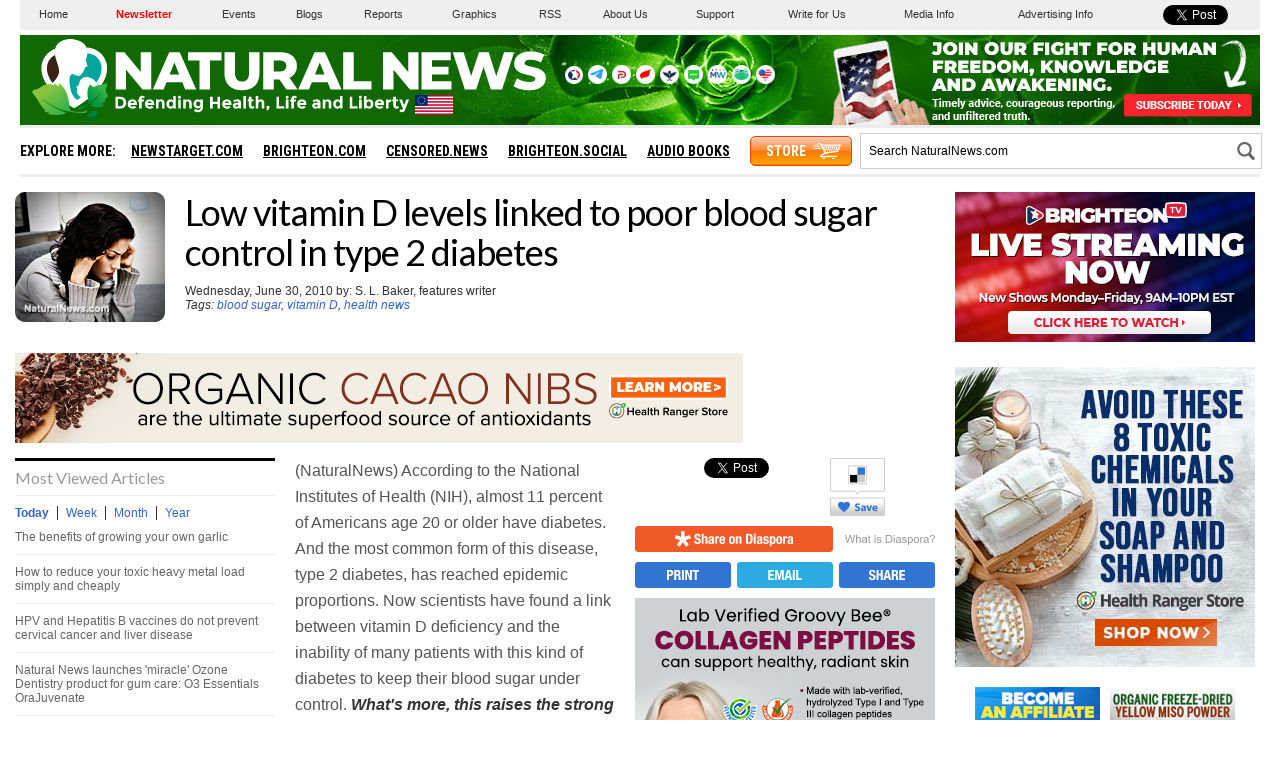

--- FILE ---
content_type: text/html
request_url: https://www.naturalnews.com/029106_blood_sugar_vitamin_D.html
body_size: 15932
content:
<?xml version="1.0" encoding="iso-8859-1"?>
<!DOCTYPE html PUBLIC "-//W3C//DTD XHTML 1.0 Transitional//EN" "https://www.w3.org/TR/xhtml1/DTD/xhtml1-transitional.dtd">
<html xmlns="https://www.w3.org/1999/xhtml" dir="ltr" lang="en-US" xmlns:x2="https://www.w3.org/2002/06/xhtml2" xmlns:fb="https://www.facebook.com/2008/fbml">
<head>

<title>Low vitamin D levels linked to poor blood sugar control in type 2 diabetes - NaturalNews.com</title>

<meta name="title" content="Low vitamin D levels linked to poor blood sugar control in type 2 diabetes - NaturalNews.com" />
<meta name="description" content="Low vitamin D levels linked to poor blood sugar control in type 2 diabetes" />
<meta name="keywords" content="blood sugar,vitamin D,health news,Vitamin D,diabetes,blood,blood sugar,Type 2 diabetes" />
<meta name="news_keywords" content="blood sugar,vitamin D,health news,Vitamin D,diabetes,blood,blood sugar,Type 2 diabetes" />

<meta property="og:title" content="Low vitamin D levels linked to poor blood sugar control in type 2 diabetes"/>
<meta property="og:type" content="website"/>
<meta property="og:url" content="https://www.naturalnews.com/029106_blood_sugar_vitamin_D.html"/>
<meta property="og:site_name" content="NaturalNews"/>
<meta property="og:description" content="Low vitamin D levels linked to poor blood sugar control in type 2 diabetes"/>
<meta property="og:image" content="https://www.naturalnews.com/gallery/articles/Woman-Low-Blood-Sugar.jpg"/>
<meta property="fb:app_id" content="136224268059" />
<meta property="fb:admins" content="1060597353"/>

<meta name="twitter:card" content="summary_large_image">
<meta name="twitter:site" content="@healthranger">
<meta name="twitter:image" content="https://www.naturalnews.com/gallery/articles/Woman-Low-Blood-Sugar.jpg">

<!-- ///////////////////////////////////////////////////////////////////////////// -->
<link rel="manifest" href="NaturalNews.json">
<meta name="application-name" content="Natural News">
<meta name="apple-mobile-web-app-capable" content="yes"/>
<meta name="apple-mobile-web-app-title" content="Natural News"/>
<meta name="apple-mobile-web-app-status-bar-style" content="default"/>
<meta name="apple-touch-fullscreen" content="yes"/>
<meta name="mobile-web-app-capable" content="yes"/>
<meta name="msapplication-TileColor" content="#336633"/>

<link rel="apple-touch-startup-image" media="(device-width: 414px) and (device-height: 896px) and (-webkit-device-pixel-ratio: 3)" href="//www.naturalnews.com/wp-content/themes/naturalnews-child/images/apple-launch-1242x2688.png"> 
<link rel="apple-touch-startup-image" media="(device-width: 414px) and (device-height: 896px) and (-webkit-device-pixel-ratio: 2)" href="//www.naturalnews.com/wp-content/themes/naturalnews-child/images/apple-launch-828x1792.png"> 
<link rel="apple-touch-startup-image" media="(device-width: 375px) and (device-height: 812px) and (-webkit-device-pixel-ratio: 3)" href="//www.naturalnews.com/wp-content/themes/naturalnews-child/images/apple-launch-1125x2436.png"> 
<link rel="apple-touch-startup-image" media="(device-width: 414px) and (device-height: 736px) and (-webkit-device-pixel-ratio: 3)" href="//www.naturalnews.com/wp-content/themes/naturalnews-child/images/apple-launch-1242x2208.png"> 
<link rel="apple-touch-startup-image" media="(device-width: 375px) and (device-height: 667px) and (-webkit-device-pixel-ratio: 2)" href="//www.naturalnews.com/wp-content/themes/naturalnews-child/images/apple-launch-750x1334.png">  
<link rel="apple-touch-startup-image" media="(device-width: 1024px) and (device-height: 1366px) and (-webkit-device-pixel-ratio: 2)" href="//www.naturalnews.com/wp-content/themes/naturalnews-child/images/apple-launch-2048x2732.png"> 
<link rel="apple-touch-startup-image" media="(device-width: 834px) and (device-height: 1194px) and (-webkit-device-pixel-ratio: 2)" href="//www.naturalnews.com/wp-content/themes/naturalnews-child/images/apple-launch-1668x2388.png"> 
<link rel="apple-touch-startup-image" media="(device-width: 834px) and (device-height: 1112px) and (-webkit-device-pixel-ratio: 2)" href="//www.naturalnews.com/wp-content/themes/naturalnews-child/images/apple-launch-1668x2224.png"> 
<link rel="apple-touch-startup-image" media="(device-width: 768px) and (device-height: 1024px) and (-webkit-device-pixel-ratio: 2)" href="//www.naturalnews.com/wp-content/themes/naturalnews-child/images/apple-launch-1536x2048.png">

<link href="//www.naturalnews.com/wp-content/themes/naturalnews-child/images/favicon.ico" type="image/x-icon" rel="icon" />
<link href="//www.naturalnews.com/wp-content/themes/naturalnews-child/images/favicon.ico" type="image/x-icon" rel="shortcut icon" />
<link href="//www.naturalnews.com/wp-content/themes/naturalnews-child/images/favicon-32.png" rel="apple-touch-icon" sizes="32x32" />
<link href="//www.naturalnews.com/wp-content/themes/naturalnews-child/images/favicon-48.png" rel="apple-touch-icon" sizes="48x48" />
<link href="//www.naturalnews.com/wp-content/themes/naturalnews-child/images/favicon-76.png" rel="apple-touch-icon" sizes="76x76" />
<link href="//www.naturalnews.com/wp-content/themes/naturalnews-child/images/favicon-120.png" rel="apple-touch-icon" sizes="120x120" />
<link href="//www.naturalnews.com/wp-content/themes/naturalnews-child/images/favicon-152.png" rel="apple-touch-icon" sizes="152x152" />
<link href="//www.naturalnews.com/wp-content/themes/naturalnews-child/images/favicon-180.png" rel="apple-touch-icon" sizes="180x180" />
<link href="//www.naturalnews.com/wp-content/themes/naturalnews-child/images/favicon-192.png" rel="icon" sizes="192x192" />
<!-- ///////////////////////////////////////////////////////////////////////////// -->
<link href="https://fonts.googleapis.com/css?family=Lato:300,400,700|Roboto+Condensed:700" rel="stylesheet">
<link href="https://www.naturalnews.com/CSS/Stylesheet-Apr-2016-18.css" rel="stylesheet" type="text/css" />
<!-- ///////////////////////////////////////////////////////////////////////////// -->
<script src="https://www.naturalnews.com/Javascripts/jquery-1-11-1.js"></script>
<script src="https://www.naturalnews.com/Javascripts/PageLoad-Oct-2016-1.js"></script>
<script src="https://www.naturalnews.com/Javascripts/jquery.lazyload.js?v=1.9.1"></script>
<script type="text/javascript" charset="utf-8">$(function() {$("img.lazy").lazyload({effect : "fadeIn"});});</script>
<script src="https://www.naturalnews.com/Javascripts/SocialBlock-Oct-2016-10.js"></script>

<script type="text/javascript" src="ARF/Juno-Jan.js"></script>

<script src="https://www.naturalnews.com/Javascripts/BacktoTop.js"></script>
<!-- ///////////////////////////////////////////////////////////////////////////// -->
<meta http-equiv="Content-Type" content="text/html; charset=iso-8859-1" />
<meta id="viewport" name="viewport" content="width=device-width, initial-scale=1.0, shrink-to-fit=no" />
<!-- ///////////////////////////////////////////////////////////////////////////// -->

</head>
<body>

<a name="Top" id="Top"></a>
<!-- Start Alexa Certify Javascript -->
<script type="text/javascript">
_atrk_opts = { atrk_acct:"6ih1i1aUXR00U1", domain:"naturalnews.com",dynamic: true};
(function() { var as = document.createElement('script'); as.type = 'text/javascript'; as.async = true; as.src = "https://d31qbv1cthcecs.cloudfront.net/atrk.js"; var s = document.getElementsByTagName('script')[0];s.parentNode.insertBefore(as, s); })();
</script><noscript><img src="https://d5nxst8fruw4z.cloudfront.net/atrk.gif?account=6ih1i1aUXR00U1" style="display:none" height="1" width="1" alt="" /></noscript>
<!-- End Alexa Certify Javascript -->

<div id="fb-root"></div>
<script>(function(d, s, id) {
  var js, fjs = d.getElementsByTagName(s)[0];
  if (d.getElementById(id)) return;
  js = d.createElement(s); js.id = id;
  js.src = "//connect.facebook.net/en_US/sdk.js#xfbml=1&version=v2.5&appId=225306637519829";
  fjs.parentNode.insertBefore(js, fjs);
}(document, 'script', 'facebook-jssdk'));</script>

<div id="Page">

<!-- /////////////////////////////////////////////////////// -->

<div id="MastheadRowA" class="CF">
<div><a href="https://www.naturalnews.com/Index.html">Home</a></div>
<div><a href="https://www.naturalnews.com/readerregistration.html" style="color: #ff0000; font-weight: bold;">Newsletter</a></div>
<div><a href="https://www.naturalnews.com/Index-Events.html" target="_blank">Events</a></div>
<div><a href="https://www.naturalnewsblogs.com" target="_blank">Blogs</a></div>
<div><a href="https://www.naturalnews.com/Index-SpecialReports.html">Reports</a></div>
<div><a href="https://www.naturalnews.com/Index-Graphics.html">Graphics</a></div>
<div><a href="https://www.naturalnews.com/Index-RSS.html">RSS</a></div>
<div><a href="https://www.naturalnews.com/About.html">About Us</a></div>
<div><a href="https://support.naturalnews.com">Support</a></div>
<div><a href="https://www.naturalnewsblogs.com/write-for-naturalnews" target="_blank">Write for Us</a></div>
<div><a href="https://www.naturalnews.com/Index-Media.html">Media Info</a></div>
<div><a href="https://www.naturalnews.com/AdvertisingInformation.html">Advertising Info</a></div>
<div><a href="https://twitter.com/share" class="twitter-share-button" data-url="https://www.naturalnews.com" data-text="Natural Health News and Scientific Discoveries - NaturalNews.com">Tweet</a></div>
</div>

<!-- /////////////////////////////////////////////////////// -->

<div id="MastheadRowB" class="CF">

<!-- ----------------------------------------- -->
<div id="MenuButton" class="IconMenu"></div>
<!-- ----------------------------------------- -->
<div id="Logo" title="NaturalNews.com"></div>
<!-- ----------------------------------------- -->
<div id="Social">
<div id="SocialIcons">

<div><a href="https://brighteon.social/@NaturalNews" title="Brighteon.Social" target="_blank"><img src="images/BrighteonSocial-White.png" border="0" class="overlay" /></a></div>
<div><a href="https://t.me/RealHealthRanger" title="Telegram" target="_blank"><img src="images/Tel-White.png" border="0" class="overlay" /></a></div>
<div><a href="https://parler.com/#/user/naturalnews" title="Parler" target="_blank"><img src="images/Parler-White.png" border="0" class="overlay" /></a></div>
<div><a href="https://gettr.com/user/naturalnews" title="Gettr" target="_blank"><img src="images/Gettr-White.png" border="0" class="overlay" /></a></div>
<div><a href="https://freetalk.app/NaturalNews" title="FreeTalk" target="_blank"><img src="images/FreeTalk-White.png" border="0" class="overlay" /></a></div>
<div><a href="https://puresocialnetwork.com/profile/?NaturalNews" title="Pure Social" target="_blank"><img src="images/PureSocial-White.png" border="0" class="overlay" /></a></div>
<div><a href="https://mewe.com/page/5cab6a1df6f6d92a00f02367" title="MeWe" target="_blank"><img src="images/MW-White.png" border="0" class="overlay" /></a></div>
<div><a href="https://gab.ai/naturalnews" title="Gab.ai" target="_blank"><img src="images/GAB-White.png" border="0" class="overlay" /></a></div>
<div><a href="https://usa.life/naturalnews" title="USA.Life" target="_blank"><img src="images/USALife-White.png" border="0" class="overlay" /></a></div>

</div>
</div>
<!-- ----------------------------------------- -->

<div id="Subscribe">
<a href="https://www.naturalnews.com/readerregistration.html"><img src="https://www.naturalnews.com/Images/Masthead-Newsletter-Apr-2020.png"></a>
</div>

<!-- ----------------------------------------- -->
<div id="SearchButton" class="IconSearch"></div>
<!-- ----------------------------------------- -->

</div>

<!-- /////////////////////////////////////////////////////// -->

<div id="MastheadRowC" class="CF">

<!-- ----------------------------------------- -->

<div id="Menu">
<div id="MenuLinks" class="CF">
<div>Explore More:</div>
<div><a href="//www.newstarget.com" target="blank">NewsTarget.com</a></div>
<div><a href="//www.brighteon.com" target="blank">Brighteon.com</a></div>
<div><a href="//www.censored.news" target="blank">Censored.news</a></div>
<div><a href="//brighteon.social" target="blank">Brighteon.social</a></div>
<div><a href="//audiobooks.naturalnews.com" target="blank">Audio Books</a></div>
<div><a href="//www.healthrangerstore.com/?rfsn=5515150.1f8c65&utm_source=HR_Affiliate&utm_campaign=84057&utm_affiliate=5515150" target="_blank">Store</a></div>
</div>
</div>

<!-- ----------------------------------------- -->

<div id="Search">
<form name="GoodGopherSearch" id="GoodGopherSearch" method="GET" action="https://www.naturalnews.com/search.asp">
<div id="SearchBox2" class="CF">
<div><input name="query" id="query" type="text" value="Search NaturalNews.com" /></div>
<div id="SearchSubmit" title="Click to Search"></div>
</div>
</form>
</div>

<!-- ----------------------------------------- -->

</div>

<div id="Container">
<div id="Content" class="CF">

<!-- ////////////////////////////////////////////////////////////////////// -->

<!-- -->

<!-- ////////////////////////////////////////////////////////////////////// -->

<div id="ArticleCol1" class="CF">

<!-- ======================== -->

<div id="Row300">

<div id="ColF">
<img src="https://www.naturalnews.com/gallery/articles/Woman-Low-Blood-Sugar.jpg" alt="Blood sugar">
</div>

<!-- ======================== -->

<div id="ColG">
<h1>Low vitamin D levels linked to poor blood sugar control in type 2 diabetes</h1>
<p>Wednesday, June 30, 2010 by: S. L. Baker, features writer<BR><i>Tags: <a href = 'https://www.naturalnews.com/blood_sugar.html'>blood sugar</a>, <a href = 'https://www.naturalnews.com/vitamin_D.html'>vitamin D</a>, <a href = 'https://www.naturalnews.com/health_news.html'>health news</a></i><br><br>
</div>

</div>

<!-- ======================== -->

<div class="SBATop">
<hr id="Marker1" class="Marker">

</div>

<!-- ======================== -->

<div id="ColC">
<div id="ColCMostViewed">
<div class="ColCSection">Most Viewed Articles</div>

<div id="Hot-News-Tabs" class="CF">
<div id="DayLink">Today</div>
<div id="WeekLink">Week</div>
<div id="MonthLink">Month</div>
<div id="YearLink">Year</div>
</div>

<div id="DayTab">
<ul class='TodaysNewsBullets'>
<li class='TodaysNewsBullets'><a href = "/050041_garlic_garden_organic_gardening.html">The benefits of growing your own garlic</a></li>
<li class='TodaysNewsBullets'><a href = "/048441_zeolites_heavy_metals_detoxing.html">How to reduce your toxic heavy metal load simply and cheaply</a></li>
<li class='TodaysNewsBullets'><a href = "/040840_HPV_vaccines_cervical_cancer_scientific_evidence.html">HPV and Hepatitis B vaccines do not prevent cervical cancer and liver disease</a></li>
<li class='TodaysNewsBullets'><a href = "/040641_ozone_dentistry_gum_health_cavities.html">Natural News launches 'miracle' Ozone Dentistry product for gum care: O3 Essentials OraJuvenate</a></li>
<li class='TodaysNewsBullets'><a href = "/047068_immune_system_natural_medicine_cold_prevention.html">Bullet proof immune system - how to not get a cold ever</a></li>
<li class='TodaysNewsBullets'><a href = "/029112_teeth_regeneration.html">Forget Filling Cavities: Regrow Your Teeth Instead</a></li>
<li class='TodaysNewsBullets'><a href = "/048400_congestion_herbal_remedies_sinus_infection.html">Clear out congestion with these herbal remedies</a></li>
<li class='TodaysNewsBullets'><a href = "/054052_dandelion_root_cancer_cells_natural_medicine.html">Dandelion root extract found to kill leukemia cells, prostate cancer cells and chemo-resistant melanoma</a></li>
<li class='TodaysNewsBullets'><a href = "/048398_Bisphenol_A_phthalates_perfluorooctanoic_acid.html">Three artificial chemicals that are making us fat</a></li>
<li class='TodaysNewsBullets'><a href = "/048443_planetary_boundaries_chemical_fertilizers_radiation.html">Radiation, chemtrails, fertilizers: Humans are crossing "planetary boundaries" and killing Earth, study says</a></li>
<li class='TodaysNewsBullets'><a href = "/042577_cancer_treatment_hydrogen_peroxide_alternative_medicine.html">Beat cancer with 35% hydrogen peroxide</a></li>
<li class='TodaysNewsBullets'><a href = "/029911_vaccines_Bill_Gates.html">Bill Gates says vaccines can help reduce world population</a></li>
<li class='TodaysNewsBullets'><a href = "/046103_magnesium_citrate_malate_nutritional_supplements.html">Magnesium citrate reviewed: Is this a good form to take?</a></li>
<li class='TodaysNewsBullets'><a href = "/037964_parasites_detox_cleanse.html">Cleanse your system of parasites naturally</a></li>
<li class='TodaysNewsBullets'><a href = "/032096_oxygenation_body.html">Oxygenate your body - How to restore oxygen balance and help prevent disease</a></li>
<li class='TodaysNewsBullets'><a href = "/027434_cilantro_natural_detox.html">&#9;Cilantro helps detox heavy metals</a></li>
<li class='TodaysNewsBullets'><a href = "/021993_health_news_food.html">Health news from a parallel universe (satire)</a></li>
<li class='TodaysNewsBullets'><a href = "/034260_cinnamon_health_benefits.html">Benefits of cinnamon - surprising health facts</a></li>
</ul>

</div>

<div id="WeekTab">
<ul class='TodaysNewsBullets'>
<li class='TodaysNewsBullets'><a href = "/036800_rainwater_collection_Oregon_jail_sentence.html">Oregon man convicted of collecting rainwater on his own property surrenders and begins serving 30-day jail sentence</a></li>
<li class='TodaysNewsBullets'><a href = "/054052_dandelion_root_cancer_cells_natural_medicine.html">Dandelion root extract found to kill leukemia cells, prostate cancer cells and chemo-resistant melanoma</a></li>
<li class='TodaysNewsBullets'><a href = "/056116_fake_news_climate_change_science_hoax.html">The REAL FAKE NEWS exposed: '97% of scientists agree on climate change' is an engineered hoax... here's what the media never told you</a></li>
<li class='TodaysNewsBullets'><a href = "/024487_cabbage_red_anthocyanins.html">Red Cabbage Found to Contain 36 Anti-Cancer Anthocyanins</a></li>
<li class='TodaysNewsBullets'><a href = "/042577_cancer_treatment_hydrogen_peroxide_alternative_medicine.html">Beat cancer with 35% hydrogen peroxide</a></li>
<li class='TodaysNewsBullets'><a href = "/055151_global_warming_science_hoax_climate_skepticism.html">Over 30,000 scientists say 'Catastrophic Man-Made Global Warming' is a complete hoax and science lie</a></li>
<li class='TodaysNewsBullets'><a href = "/029112_teeth_regeneration.html">Forget Filling Cavities: Regrow Your Teeth Instead</a></li>
<li class='TodaysNewsBullets'><a href = "/040840_HPV_vaccines_cervical_cancer_scientific_evidence.html">HPV and Hepatitis B vaccines do not prevent cervical cancer and liver disease</a></li>
<li class='TodaysNewsBullets'><a href = "/046401_magnesium_dietary_supplements_nutrient_absorption.html">The best and worst forms of magnesium to take as a supplement</a></li>
<li class='TodaysNewsBullets'><a href = "/051058_2030_Agenda_United_Nations_global_enslavement.html">The United Nations 2030 Agenda decoded: It's a blueprint for the global enslavement of humanity under the boot of corporate masters</a></li>
<li class='TodaysNewsBullets'><a href = "/055183_chemtrails_NASA_lithium.html">NASA admits to spraying Americans with poisonous chemtrails</a></li>
<li class='TodaysNewsBullets'><a href = "/050041_garlic_garden_organic_gardening.html">The benefits of growing your own garlic</a></li>
<li class='TodaysNewsBullets'><a href = "/021858_aloe_vera_gel.html">The aloe vera miracle: A natural medicine for cancer, cholesterol, diabetes, inflammation, IBS, and other health conditions</a></li>
<li class='TodaysNewsBullets'><a href = "/053880_dandelion_root_cancer_cell_suicide_chemotherapy.html">Dandelion root far more effective in fighting cancer cells than chemotherapy</a></li>
<li class='TodaysNewsBullets'><a href = "/038567_blood_pressure_natural_remedies_foods.html">Six natural remedies for lowering blood pressure fast</a></li>
<li class='TodaysNewsBullets'><a href = "/035627_polio_vaccines_paralysis_India.html">Untested vaccines causing new wave of polio-like paralysis across India</a></li>
<li class='TodaysNewsBullets'><a href = "/022808_cancer_health_supplement.html">Healing Illness - A Natural Anti-Cancer Protocol</a></li>
<li class='TodaysNewsBullets'><a href = "/049190_rollie_pollies_heavy_metals_soil_remediation.html">'Rollie pollies' remove heavy metals from soil, stabilizing growing conditions, protecting groundwater</a></li>
</ul>

</div>

<div id="MonthTab">
<ul class='TodaysNewsBullets'>
<li class='TodaysNewsBullets'><a href = "/056116_fake_news_climate_change_science_hoax.html">The REAL FAKE NEWS exposed: '97% of scientists agree on climate change' is an engineered hoax... here's what the media never told you</a></li>
<li class='TodaysNewsBullets'><a href = "/045817_tinnitus_natural_remedies_B_vitamins.html">Six little-known natural remedies for tinnitus</a></li>
<li class='TodaysNewsBullets'><a href = "/043972_vitamin_C_cancer_treatment_intravenous_injections.html">High-dose vitamin C injections shown to annihilate cancer</a></li>
<li class='TodaysNewsBullets'><a href = "/042577_cancer_treatment_hydrogen_peroxide_alternative_medicine.html">Beat cancer with 35% hydrogen peroxide</a></li>
<li class='TodaysNewsBullets'><a href = "/049187_chronic_inflammation_Candida_natural_remedies.html">Four proven natural remedies for chronic inflammation</a></li>
<li class='TodaysNewsBullets'><a href = "/054052_dandelion_root_cancer_cells_natural_medicine.html">Dandelion root extract found to kill leukemia cells, prostate cancer cells and chemo-resistant melanoma</a></li>
<li class='TodaysNewsBullets'><a href = "/036800_rainwater_collection_Oregon_jail_sentence.html">Oregon man convicted of collecting rainwater on his own property surrenders and begins serving 30-day jail sentence</a></li>
<li class='TodaysNewsBullets'><a href = "/027088_cancer_laetrile_cure.html">Apricot Seeds Kill Cancer Cells without Side Effects</a></li>
<li class='TodaysNewsBullets'><a href = "/035627_polio_vaccines_paralysis_India.html">Untested vaccines causing new wave of polio-like paralysis across India</a></li>
<li class='TodaysNewsBullets'><a href = "/046401_magnesium_dietary_supplements_nutrient_absorption.html">The best and worst forms of magnesium to take as a supplement</a></li>
<li class='TodaysNewsBullets'><a href = "/049132_olive_oil_cancer_antioxidant.html">Olive oil antioxidant naturally kills all cancer cells tested within an hour</a></li>
<li class='TodaysNewsBullets'><a href = "/047742_heavy_metals_mercury_detox_aluminum_removal.html">Foods that detox heavy metals - with tonic recipe</a></li>
<li class='TodaysNewsBullets'><a href = "/029112_teeth_regeneration.html">Forget Filling Cavities: Regrow Your Teeth Instead</a></li>
<li class='TodaysNewsBullets'><a href = "/037460_bitter_herbs_gall_bladder_liver.html">Four bitter herbs heal the liver, gall bladder, and other ailments</a></li>
<li class='TodaysNewsBullets'><a href = "/043031_curcumin_colon_cancer_apoptosis.html">Curcumin causes colon cancer cells to self-destruct</a></li>
<li class='TodaysNewsBullets'><a href = "/053880_dandelion_root_cancer_cell_suicide_chemotherapy.html">Dandelion root far more effective in fighting cancer cells than chemotherapy</a></li>
<li class='TodaysNewsBullets'><a href = "/042506_sea_cucumber_breast_cancer_cells_lung_tumors.html">Sea cucumber extract kills 95 percent of breast cancer cells and shrinks lung tumors</a></li>
<li class='TodaysNewsBullets'><a href = "/054790_frankincense_natural_medicine_cancer_prevention.html">Frankincense oil kills cancer cells while boosting the immune system, studies show</a></li>
</ul>

</div>

<div id="YearTab">
<ul class='TodaysNewsBullets'>
<li class='TodaysNewsBullets'><a href = "/2024-12-15-epa-funneling-billions-climate-groups-before-trumps-return.html">EPA advisor admits the agency is funneling billions to climate groups ahead of Trump&#8217;s return to White House</a></li>
<li class='TodaysNewsBullets'><a href = "/2025-03-24-pentagons-created-lyme-disease-and-covid-in-same-lab.html">Newly released JFK files reveal Pentagon's role in creating Lyme disease and covid in the same lab</a></li>
<li class='TodaysNewsBullets'><a href = "/2025-06-14-tel-aviv-iran-bombing-microscope-remote-viewing.html">Eleven days before Iran bombed Tel Aviv, my microscope revealed haunting images of EXACTLY what would happen</a></li>
<li class='TodaysNewsBullets'><a href = "/2025-06-02-morphic-resonance-images-middle-east-stealth-bombers-falcon-ram.html">Morphic resonance &#8220;remote viewing&#8221; reveals iconic Middle East images of stealth bombers, a falcon and a one-horned ram</a></li>
<li class='TodaysNewsBullets'><a href = "/2025-02-23-mike-adams-releases-country-western-single-goin-back-in-time-is-comin-home.html">Mike Adams releases country western hit single: Goin&#8217; Back in Time is Comin&#8217; Home</a></li>
<li class='TodaysNewsBullets'><a href = "/2025-06-11-decentralized-spirituality-and-the-true-teachings-of-christ.html">DECENTRALIZED SPIRITUALITY and the true teachings of Christ: Overcoming the censorship, threats and lies of organized religion to truly know God and the Universal Christ</a></li>
<li class='TodaysNewsBullets'><a href = "/2025-05-20-health-secrets-how-to-instantly-block-msg-toxicity.html">HEALTH SECRETS: How to Instantly Block MSG Toxicity Using Natural Substances (and the secret of Methylene Blue)</a></li>
<li class='TodaysNewsBullets'><a href = "/2025-02-23-health-ranger-releases-vaccine-zombie-song-and-music-video.html">The Health Ranger releases &#8220;Vaccine Zombie&#8221; song and music video, using AI-animated zombies for the music video</a></li>
<li class='TodaysNewsBullets'><a href = "/2024-12-15-global-leaders-clamp-down-misinfo-cascais-declaration.html">Global leaders unite to clamp down on &#8220;misinformation&#8221; with UN-backed Cascais Declaration</a></li>
<li class='TodaysNewsBullets'><a href = "/2025-01-10-pfizer-docs-vaccine-adverse-events-reproductive-disorders.html">BOMBSHELL: Internal Pfizer documents exposed and reveal at least 16 PERCENT of their mRNA vaccine "adverse events" are REPRODUCTIVE DISORDERS</a></li>
<li class='TodaysNewsBullets'><a href = "/2025-01-13-i-want-my-bailout-money-new-song-by-mike-adams.html">I Want My Bailout Money &#8211; new song released by Mike Adams</a></li>
<li class='TodaysNewsBullets'><a href = "/2022-07-28-dna-testing-kits-scam-ethnicity-specific-bioweapons.html">BOMBSHELL: DNA testing kits are a SCAM to develop ethnic-specific bioweapons</a></li>
<li class='TodaysNewsBullets'><a href = "/2024-12-22-covid-19-mrna-nanoparticles-emit-light-signals.html">BOMBSHELL: Covid-19 mRNA nanoparticles EMIT LIGHT SIGNALS that communicate MAC addresses used for self-assembly inside the blood vessels</a></li>
<li class='TodaysNewsBullets'><a href = "/2025-05-28-microscopy-photos-crystals-mimicry-electronics.html">Amazing microscopy photos reveal how freezing crystals attempt to mimic electronic structures they are touching</a></li>
<li class='TodaysNewsBullets'><a href = "/2025-02-12-susan-collins-backs-rfkjr-new-era-health-policy.html">RFK Jr. clears key hurdle: Sen. Susan Collins backs controversial HHS nominee, signaling a new era for health policy</a></li>
<li class='TodaysNewsBullets'><a href = "/2025-08-06-coming-gold-revaluation-strategic-financial-realignment.html">The Coming Gold Revaluation: Strategic Financial Realignment in an Era of Dollar Collapse</a></li>
<li class='TodaysNewsBullets'><a href = "/2025-08-18-ai-data-center-wars.html">The AI Data Center Wars Have Begun&#8230; Farms, Water and Electricity is Stripped from Humans to Power the Machines</a></li>
<li class='TodaysNewsBullets'><a href = "/2025-08-19-ai-robot-wars-great-human-unity.html">Urgent Wake-Up Call: The Coming AI Robot Wars and the Great Human Unity</a></li>
</ul>

</div>

</div><div id="ColCFacebook">
<div class="ColCSection">Popular on Facebook</div>
<div class="FBP CF">
<div style="display:table-cell" class="FBU2"><div class="FBN" onClick=" ShareWindow('http://www.facebook.com/sharer/sharer.php?u=http://www.naturalnews.com/056221_media_blockade_independent_news_Donald_Trump.html') " title="Share on Facebook"><div>538</div></div></div>
<div class="FBT"><a href="https://www.naturalnews.com/056221_media_blockade_independent_news_Donald_Trump.html">Dear Donald Trump: Blockade the lying mainstream media and recognize the independent media as America's real free press</a></div>
</div>
<div class="FBP CF">
<div style="display:table-cell" class="FBU2"><div class="FBN" onClick=" ShareWindow('http://www.facebook.com/sharer/sharer.php?u=http://www.naturalnews.com/056222_Kelloggs_George_Soros_hate_groups.html') " title="Share on Facebook"><div>51</div></div></div>
<div class="FBT"><a href="https://www.naturalnews.com/056222_Kelloggs_George_Soros_hate_groups.html">Kellogg's found to have financial ties to the money man for cop-killing left-wing HATE groups: George Soros</a></div>
</div>
<!--Created @(5/31/2017 8:13:18 PM)-->


</div>
</div>

<!-- ======================== -->

<div id="ColD">

<div id="Article">

<!-- ---------------------------- -->

<div class="SocialBlock">

<div id="SocialArticleRow1" class="CF">
<div><span id="FBA">https://www.naturalnews.com/029106_blood_sugar_vitamin_D.html</span></div>
<div><a href="https://twitter.com/share" class="twitter-share-button" data-url="https://www.naturalnews.com/029106_blood_sugar_vitamin_D.html" data-count="vertical" data-via="HealthRanger">Tweet</a></div>
<div><div class="g-plusone" data-size="tall" data-href="https://www.naturalnews.com/029106_blood_sugar_vitamin_D.html"></div></div>
<div onClick="window.open('https://delicious.com/save?v=5&proArticleIDer=NaturalNews.com&noui&jump=close&url='+encodeURIComponent(location.href)+'&title='+encodeURIComponent(document.title), 'delicious','toolbar=no,width=550,height=550'); return false;"><img src="Images/Social-Save-Delicious.svg" alt="Delicious" title="Save this on Delicious"></div>
<div><a data-pin-do="buttonPin" href="//www.pinterest.com/pin/create/button/?url=https://www.naturalnews.com/029106_blood_sugar_vitamin_D.html&amp;media=https://www.naturalnews.com/gallery/articles/Woman-Low-Blood-Sugar.jpg&amp;description=Low vitamin D levels linked to poor blood sugar control in type 2 diabetes" data-pin-config="above"></a></div>
</div>

<div id="SocialArticleRow2" class="CF">
<div><a href="javascript: ShareWindow('https://share.naturalnews.com/bookmarklet?url=' + encodeURIComponent(document.URL) + '&title=' + document.title + '&jump=doclose');"><img src="Images/Social-Diaspora-Orange.svg" alt="diaspora" /></a></div>
<div><a href="https://www.naturalnews.com/046504_Diaspora_Unseenis_uncensored_information.html"><img src="Images/Social-What-is-Diaspora.svg" /></a></div>
</div>

<div id="SocialArticleRow3" class="CF">
<div><a href = "https://www.naturalnews.com/z029106_blood_sugar_vitamin_D.html" title="View this article in a printer friendly layout" target="_blank"><img src="Images/Social-Print-Blue.svg" alt="Print" /></a></div>
<div><a href="/cdn-cgi/l/email-protection#[base64]" title="Email this article to a friend"><img src="Images/Social-Email-Blue.svg" alt="Email" /></a></div>
<div><a class="a2a_dd" href="https://www.addtoany.com/share_save" target="_blank" title="Share this article"><img src="Images/Social-Share-Blue.svg" alt="Share" /></a></div>
</div>

<hr id="Marker2" class="Marker">
</div>

<!-- ---------------------------- -->

(NaturalNews) According to the National Institutes of Health (NIH), almost 11 percent of Americans age 20 or older have diabetes. And the most common form of this disease, type 2 diabetes, has reached epidemic proportions. Now scientists have found a link between vitamin D deficiency and the inability of many patients with this kind of diabetes to keep their blood sugar under control. <I><B>What's more, this raises the strong possibility that, along with being overweight and sedentary, a lack of vitamin D could be a major factor in triggering type 2 diabetes in the first place.</B></I><br><br>Esther Krug, MD, an assistant professor of medicine at the Johns Hopkins University School of Medicine and an endocrinologist at Sinai Hospital in Baltimore, Maryland, just presented this research in San Diego at the Endocrine Society's 92nd Annual Meeting. "This finding supports an active role of vitamin D in the development of Type 2 diabetes," Dr. Krug said in a statement to the media.<br> <br>Krug and her research team reviewed the medical charts of 124 people between the ages of 36 and 89 years old who were diagnosed with type 2 diabetes and treated at an endocrine outpatient clinic between 2003 and 2008. As part of their health evaluations, all of these patients had their serum 25-hydroxyvitamin D levels measured at the clinic. So the researchers looked to see how many of the patients had normal levels of the so-called "sunshine" vitamin.<br><br>The answer? Almost none. In fact, an astonishing 91 percent of the patients studied had either <a href=https://www.naturalnews.com/vitamin_D.html>vitamin D</a> deficiency (defined as a level below 15 nanograms per deciliter, or ng/dL) or vitamin D  insufficiency (15 to 31 ng/dL), the authors reported. When the investigators looked at the patients' levels of hemoglobin A1c (a measure of <a href=https://www.naturalnews.com/blood_sugar.html>blood sugar</a> control over the past several months), they came up with another startling fact. There was a clear relationship between uncontrolled blood sugar and low levels of vitamin D. African-Americans were found to have the highest A1c levels and were most deficient in vitamin D, when compared to Caucasians. <br><br>"Since primary care providers diagnose and treat most patients with type 2 <a href=https://www.naturalnews.com/diabetes.html>diabetes</a>, screening and vitamin D supplementation as part of routine primary care may improve health outcomes of this highly prevalent condition," Dr. Krug concluded.<br><br>NaturalNews has previously reported on other natural ways to treat and even prevent type 2 diabetes -- including eating Mediterranean style by consuming a diet rich in "good" fats (like Omega-3s and olive oil), veggies, fruit and whole grains. A study published last fall in the <I>Annals of Internal Medicine</I> concluded the Mediterranean diet dramatically improved type 2 diabetes and even eliminated the need for many people to take <a href=https://www.naturalnews.com/blood.html>blood</a> glucose regulating medication (<a href='https://www.naturalnews.com/027140_diabetes_Type_2_diabetes_NaturalNews.html' target='_blank'>https://www.naturalnews.com/027140_diabetes_T...</a>).<br><br><B>For more information:</B><br><a href='https://www.naturalnews.com/Type_2_diabetes.html' target='_blank'>https://www.naturalnews.com/Type_2_diabetes.h...</a><br><a href='http://diabetes.niddk.nih.gov/dm/pubs/statistics/#people' target='_blank'>http://diabetes.niddk.nih.gov/dm/pubs/statis...</a><br><a href='http://www.endo-society.org/' target='_blank'>http://www.endo-society.org/</a>
</div>

<!-- -------------------------------------- -->

<hr class="Marker" id="Marker3">

<!-- -------------------------------------- -->

<div class="ArticleBottom CF" id="ArticleGGFetch">
<div id="AEBLeft" class="CF">
<div id="GGL"><img src="Images/GoodGopherIcon-44x44.svg" border="0"></div>
<div id="GGT"><a href="https://www.goodgopher.com" target=_"blank">Search on GoodGopher.com</a></div>
<div id="GGSB">
<form name="GoodGopherSearch" id="GoodGopherSearch" method="GET" action="https://www.goodgopher.com/SearchResults.asp" target="_blank">
<input type="hidden" name="pr" value="GG"> 
<div id="GGI"><input name="query" id="GGQ" type="text" value="Blood sugar"></div>
<div id="GGB"><input name="" type="image" src="images/Spacer.gif" width="50" height="36" border="0" title="Search" /></div>
</form>
</div>
<div class="AET"><a href="https://www.goodgopher.com" target=_"blank">GoodGopher.com is the new search engine for truth seekers.</a></div>
</div>

<div id="AEBRight" class="CF">
<div id="FNL"><a href="https://www.fetch.news" target="_blank"><img src="Images/FetchNewsIcon-66x66.svg" border="0"></a></div>
<div id="FNT">Follow real-time breaking news headlines on <br><b><a href="https://www.fetch.news" target="_blank">Blood sugar</a></b> at FETCH.news</div>
<div class="AET"><a href="https://www.fetch.news" target=_"blank">The world of independent media, all in one place.</a></div>
</div>
</div>

<!-- -------------------------------------- -->

<div class="Subscription-Article-Box">
<div style="display: block; width: auto; max-width: 640px; margin: 20px auto; border: solid 2px #666666; padding: 25px 60px 40px 60px;">
<div style="display: block; width: auto; font-family: arial, helvetica, sans-serif; font-size: 24px; line-height: 120%; font-weight: bold; text-transform: uppercase; color: #000000; text-align: center; padding-bottom: 12px; border-bottom: solid 5px #CB2027; margin: 0px auto 15px auto;">
Receive Our Free Email Newsletter
</div>
<div style="display: block; width: auto; margin: 0px auto 15px auto; font-family: arial, helvetica, sans-serif; font-size:17px; line-height: 120%; color: #666666; text-align: center;">
<p>Get independent news alerts on natural cures, food lab tests, cannabis medicine, science, robotics, drones, privacy and more.</p>
</div>
<div style="display: block; width: auto; margin: 0px auto 15px auto; text-align: center;">
<iframe class="ACRegFrame" width="100%" height="120" src="https://www.naturalnews.com/Include-ReaderRegistration-2019-Subscribe-Form-UnderArticle.html" frameborder="0" scrolling="no" style="overflow: hidden;"></iframe>
</div>
</div>
</div> 

<!-- -------------------------------------- -->

<hr id="Marker4" class="Marker">

<!-- -------------------------------------- -->

<div class="ArticleBottom" id="ArticleRelated">
<div><h3>More news on <a href = 'https://www.naturalnews.com/blood_sugar.html'>blood sugar</a></h3></div>
<div><a href = 'https://www.naturalnews.com/039696_high_blood_sugar_cinnamon_bitter_melon.html'>Dangers of high blood sugar can be alleviated with cinnamon, chromium and bitter melon</a></div><br><div><a href = 'https://www.naturalnews.com/038176_balsamic_vinegar_pasta_blood_sugar.html'>Balsamic vinegar added to pasta dishes lowers blood sugar and helps you lose weight faster</a></div><br><div><a href = 'https://www.naturalnews.com/040915_low_blood_sugar_dementia_hypoglycemia.html'>Research links hypoglycemia to dementia in later life: Control your blood sugar while you still can</a></div><br><div><a href = 'https://www.naturalnews.com/055104_blood_sugar_diabetes_insulin_resistance.html'>Balance your blood sugar without toxic drugs</a></div><br><div><a href = 'https://www.naturalnews.com/039149_diabetes_vegan_diet_blood_sugar.html'>Diabetes sufferer switched to vegan diet, blood sugar stabilized after 10 days</a></div><br><div><a href = 'https://www.naturalnews.com/054100_blood_sugar_diabetes_medication_natural_treatments.html'>What's the ultimate way to reduce blood sugar without pills?</a></div><br><div><a href = 'https://www.naturalnews.com/050763_cinnamon_blood_sugar_disease_prevention.html'>Top 10 ways cinnamon improves health: regulates blood sugar, boosts circulation, prevents disease and more!</a></div><br><br><br>
</div>

<!-- -------------------------------------- -->

<div class="ArticleBottom" id="ArticleAuthorBio">

</div>

<!-- -------------------------------------- -->

<div class="ArticleBottom" id="ArticleNewsTip">
<a href="https://www.naturalnews.com/newstips/NewsTips.asp"><img src="https://www.naturalnews.com/images/Have-A-News-Tip-v2.gif"></a>
</div>

<!-- -------------------------------------- -->

<div class="ArticleBottom" id="ArticleDisqus">
<!-- BEGIN DISQUS COMMENTS -->
<div id="disqus_thread"></div>
<script data-cfasync="false" src="/cdn-cgi/scripts/5c5dd728/cloudflare-static/email-decode.min.js"></script><script type="text/javascript">
/* * * CONFIGURATION VARIABLES: EDIT BEFORE PASTING INTO YOUR WEBPAGE * * */
var disqus_shortname = 'naturalnews'; // required: replace example with your forum shortname
var disqus_identifier = '29106';
var disqus_title = 'Low vitamin D levels linked to poor blood sugar control in type 2 diabetes';
var disqus_url = 'https://www.naturalnews.com/029106_blood_sugar_vitamin_D.html';
/* * * DON'T EDIT BELOW THIS LINE * * */
(function() {
var dsq = document.createElement('script'); dsq.type = 'text/javascript'; dsq.async = true;
dsq.src = '//' + disqus_shortname + '.disqus.com/embed.js';
(document.getElementsByTagName('head')[0] || document.getElementsByTagName('body')[0]).appendChild(dsq);
})();
</script>
<noscript>Please enable JavaScript to view the <a href="https://disqus.com/?ref_noscript">comments powered by Disqus.</a></noscript>
<a href="https://disqus.com" class="dsq-brlink">comments powered by <span class="logo-disqus">Disqus</span></a>
<!-- END DISQUS COMMENTS -->
</div>

<!-- -------------------------------------- -->

<div class="ArticleBottom" id="ArticlePermalink">
<h3>Take Action: Support Natural News</b> by linking to this article from your website</h3>
<p><b>Permalink to this article:</b><br>
<textarea name="textarea" rows="2" wrap="VIRTUAL" onClick="this.select();">https://www.naturalnews.com/029106_blood_sugar_vitamin_D.html</textarea>
<p><b>Embed article link:</b> (copy HTML code below):<br>
<textarea name="textarea" rows="4" wrap="VIRTUAL" onClick="this.select();"><a href="https://www.naturalnews.com/029106_blood_sugar_vitamin_D.html">Low vitamin D levels linked to poor blood sugar control in type 2 diabetes</a></textarea>
<p><b>Reprinting this article:</b>
<p>Non-commercial use OK, cite NaturalNews.com with clickable link.
<p><b>Follow Natural News</b> on <a href="https://www.facebook.com/HealthRanger" target="_blank">Facebook</a>, <a href="https://twitter.com/HealthRanger" target="_blank">Twitter</a>, <a href="https://plus.google.com/106753783877820567659/posts" target="_blank">Google Plus</a>, and <a href="https://www.pinterest.com/naturalnews" target="_blank">Pinterest</a>
</div>

<!-- -------------------------------------- -->

</div>

<!-- ======================== -->

</div>

<!-- ////////////////////////////////////////////////////////////////////// -->

<div id="ArticleCol2">
<hr class="Marker" id="Marker13"><hr id="Marker5" class="Marker"><hr id="Marker6" class="Marker">

<div class="ADInfo">
<i><a href="AdvertisingInformation.html">Advertise with NaturalNews...</a></i>
</div><div class="NNWireList"><div class="Header">Natural News Wire (Sponsored Content)</div><hr id="Marker11" class="Marker">

<div class="ADInfo"><i><a href="AdvertisingInformation.html">Advertise with NaturalNews...</a></i></div><div class="Index-Category-Block">

<div class="PremiumNewsSites">
<div><a href="Science-News.html" target="_blank"><img src="images/Science-News.jpg" width="80" border="0" data-pin-no-hover="true"></a></div>
<div><a href="Science-News.html" target="_blank"><b>Science.News</b></a><br>Science News &amp; Studies</div>
</div>

<div class="PremiumNewsSites">
<div><a href="Medicine-News.html" target="_blank"><img src="images/Medicine-News.jpg" width="80" border="0" data-pin-no-hover="true"></a></div>
<div><a href="Medicine-News.html" target="_blank"><b>Medicine.News</b></a><br>Medicine News and Information</div>
</div>

<div class="PremiumNewsSites">
<div><a href="Food-News.html" target="_blank"><img src="images/Food-News.jpg" width="80" border="0" data-pin-no-hover="true"></a></div>
<div><a href="Food-News.html" target="_blank"><b>Food.News</b></a><br>Food News &amp; Studies</div>
</div>

<div class="PremiumNewsSites">
<div><a href="Health-News.html" target="_blank"><img src="images/Health-News.jpg" width="80" border="0" data-pin-no-hover="true"></a></div>
<div><a href="Health-News.html" target="_blank"><b>Health.News</b></a><br>Health News &amp; Studies</div>
</div>

<div class="PremiumNewsSites">
<div><a href="Herbs-News.html" target="_blank"><img src="images/Herbs-News.jpg" width="80" border="0" data-pin-no-hover="true"></a></div>
<div><a href="Herbs-News.html" target="_blank"><b>Herbs.News</b></a><br>Herbs News &amp; Information</div>
</div>

<div class="PremiumNewsSites">
<div><a href="Pollution-News.html" target="_blank"><img src="images/Pollution-News.jpg" width="80" border="0" data-pin-no-hover="true"></a></div>
<div><a href="Pollution-News.html" target="_blank"><b>Pollution.News</b></a><br>Pollution News &amp; Studies</div>
</div>

<div class="PremiumNewsSites">
<div><a href="Cancer-News.html" target="_blank"><img src="images/Cancer-News.jpg" width="80" border="0" data-pin-no-hover="true"></a></div>
<div><a href="Cancer-News.html" target="_blank"><b>Cancer.News</b></a><br>Cancer News &amp; Studies</div>
</div>

<div class="PremiumNewsSites">
<div><a href="Climate-News.html" target="_blank"><img src="images/Climate-News.jpg" width="80" border="0" data-pin-no-hover="true"></a></div>
<div><a href="Climate-News.html" target="_blank"><b>Climate.News</b></a><br>Climate News &amp; Studies</div>
</div>

<div class="PremiumNewsSites">
<div><a href="Survival-News.html" target="_blank"><img src="images/Survival-News.jpg" width="80" border="0" data-pin-no-hover="true"></a></div>
<div><a href="Survival-News.html" target="_blank"><b>Survival.News</b></a><br>Survival News &amp; Information</div>
</div>

<div class="PremiumNewsSites">
<div><a href="Gear-News.html" target="_blank"><img src="images/Gear-News.jpg" width="80" border="0" data-pin-no-hover="true"></a></div>
<div><a href="Gear-News.html" target="_blank"><b>Gear.News</b></a><br>Gear News &amp; Information</div>
</div>

<div class="PremiumNewsSites">
<div><a href="Glitch-News.html" target="_blank"><img src="images/Glitch-News.jpg" width="80" border="0" data-pin-no-hover="true"></a></div>
<div><a href="Glitch-News.html" target="_blank"><b>Glitch.News</b></a><br>News covering technology, stocks, hackers, and more</div>
</div>

</div>
</div>

<!-- ////////////////////////////////////////////////////////////////////// -->

</div>
</div>

<div id="Footer">

<div class="FooterRow CF">

<div class="FooterCol1">
<b>NaturalNews.com</b>
<p>
<a href="https://www.naturalnews.com/Natural-News-Toolbar.html">Natural News Toolbar</a><br>
<a href="https://www.naturalnews.com/PrivacyPolicy.html">Privacy Policy</a><br>
<a href="https://www.naturalnews.com/Terms.html">Terms of Use</a><br>
<a href="https://www.naturalnews.com/About.html">About Us</a><br>
<a href="https://support.naturalnews.com">Support</a><br>
<a href="http://blogs.naturalnews.com/write-for-naturalnews" target="_blank">Write for Natural News</a><br>
<a href="https://www.naturalnews.com/Index-Media.html">Media Information</a><br>
<a href="https://www.naturalnews.com/AdvertisingInformation.html">Advertise Information</a>
</div>

<div class="FooterCol2">
<b>Follow Us</b>
<p>
<a href="https://www.naturalnews.com/ReaderRegistration.html">Email Newsletter</a><br>
<a href="https://brighteon.social/@NaturalNews" target="_blank">Brighteon.Social</a><br>
<a href="https://t.me/RealHealthRanger" target="_blank">Telegram</a><br>
<a href="https://parler.com/#/user/naturalnews" target="_blank">Parler</a><br>
<a href="https://gettr.com/user/naturalnews" target="_blank">Gettr</a><br>
<a href="https://freetalk.app/NaturalNews" target="_blank">FreeTalk</a><br>
<a href="https://puresocialnetwork.com/profile/?NaturalNews" target="_blank">Pure Social</a><br>
<a href="https://mewe.com/page/5cab6a1df6f6d92a00f02367" target="_blank">MeWe</a><br>
<a href="https://gab.ai/naturalnews"target="_blank">Gab</a><br>
<a href="https://usa.life/naturalnews" target="_blank">USA.Life</a><br>
<a href="https://www.naturalnews.com/rss.xml" target="_blank">RSS</a>
</p>
</div>

<div class="FooterCol3 CF">
<div>
<a href="https://itunes.apple.com/us/app/naturalnews-app/id1257604023" target="itunes_store"><img alt="Apple iOS app" src="https://www.naturalnews.com/images/Download-Apple-App-Store.svg"></a>
</div>
<div>
<a href="https://play.google.com/store/apps/details?id=com.naturalnews.app" target="_blank"><img alt="Android app on Google Play" src="https://www.naturalnews.com/images/Google-Play-117x40.png" /></a>
</div>
<div>
<a href="https://www.etrust.pro/info/499.html" target="view" onClick="open('https://www.etrust.pro/info/499.html','view','height=610,width=430,resizable=no,toolbar=no,location=no,scrollbars=yes,status=no')"><img src="https://www.etrust.pro/cgi-bin/trust/image.cgi?ID=499;size=M" alt="eTrust Pro Certified" title="eTrust Pro Certified" border="0" width="120" height="45" /></a>
</div>
</div>

</div>



<div class="FooterRow">
This site is part of the <b style="color:#006633; font-size: 1.05em;">Natural News Network</b> &copy; 2026 All Rights Reserved. <a href="https://www.naturalnews.com/PrivacyPolicy.html">Privacy</a> | <a href="https://www.naturalnews.com/Terms.html">Terms </a>All content posted on this site is commentary or opinion and is protected under Free Speech. Truth Publishing International, LTD. is not responsible for content written by contributing authors.
The information on this site is provided for educational and entertainment purposes only. It is not intended as a substitute for professional advice of any kind. Truth Publishing assumes no responsibility for the use or misuse of this material. Your use of this website indicates your agreement to these terms and <a href="https://www.naturalnews.com/Terms.html">those published here</a>. All trademarks,
registered trademarks and servicemarks mentioned on this site are the property of their respective owners. 
</div>



</div>

</div>


<script src="wp-content/themes/naturalnews-child/js/Action-Subscribe-2019.js"></script>
<link href="https://fonts.googleapis.com/css?family=Montserrat:400,700,900|Roboto:300,400,700,900" rel="stylesheet">

<!-- --------------------------------------------- -->

<style>
@media (max-width: 1100px) {
/*MOBILE DEVICES */
.PopupBox { display: none; position: relative; width: 100%; height: 100%; position: fixed; top: 0px; left: 0px; z-index: 999991; background-color: #434343; overflow: auto; -webkit-overflow-scrolling: touch; -webkit-text-size-adjust: 100%; }
.PopupLayer2 { display: none; }
.PopupLayer1 { display: block; margin: 0px auto; }
.PopupTable { display: block; margin: 0px auto; }
.PopupCol { display: block; margin: 0px auto; }
.PopupContent { display: block; margin: 0px auto; }
.PopupClose { display: block; width: 30px; height: 30px; position: fixed; right: 10px; top: 10px; z-index: 999992; cursor: pointer; background-color: #2564B8; border-radius: 15px; border: solid 1px #FFFFFF; }
.PopupClose img { max-width: 100%; max-height: 100%; }
.PopupTab { display: none; }
.PopupBox1 { display: block; margin: 0px auto; background-color: #2564B8; padding: 40px; }
.PopupBox1 .PopupPic { display: none; }
.PopupBox1 .PopupText { display: block; margin: 0px auto; max-width: 600px; }
.PopupBox1 .PopupHeadline { display: block; margin: 0px 0px 15px 0px; font-family: 'Montserrat'; font-size: 24px; line-height: 26px; font-weight: 900; color: #FFFFFF; text-transform: uppercase; text-align: center; }
.PopupBox1 .PopupDescription { display: block; margin: 0px 0px 20px 0px; font-family: 'Roboto'; font-size: 15px; line-height: 130%; color: #FFFFFF; uppercase; text-align: center; }
.PopupBox1 .PopupDescription .Highlight { color: #99CC33; text-transform: uppercase; }
.PopupBox1 .PopupText .ACRegFrame { margin: 0px auto 10px auto; width: 100%; max-width: 640px; height: 80px; overflow: hidden; }
.PopupBox1 .PopupPrivacy { font-family: 'Roboto'; font-size: 11px; line-height: 120%; color: #81ABE3; uppercase; text-align: center; }
.PopupBox1 .PopupPrivacy  a { color: #81ABE3; text-decoration: none; }
.PopupBox2 { display: block; margin: 0px auto; background-color: #EBEBEB; }
.PopupBox2 .PopupPic { display: none; }
.PopupBox2 .PopupText { display: block; margin: 0px auto; max-width: 600px; padding: 40px; font-family: 'Roboto'; font-size: 14px; line-height: 130%; color: #666666; }
.PopupBox2 .PopupText b { color: #000000; }
.PopupBox2 .PopupText .Highlight { color: #FF6633; text-transform: uppercase; }
.PopupBox3 { display: block; margin: 0px auto; max-width: 600px; padding: 40px; text-align: center; font-size: 11px; line-height: 120%; color: #FFFFFF; font-family: 'Roboto'; text-transform: uppercase; }
.PopupBox3 a { color: #FFFFFF; text-decoration: none; }
}

@media (min-width: 1100px) {
/*DESKTOP/LAPTOP COMPUTERS */
.PopupBox { display: none; position: relative; width: 100%; height: 100%; position: fixed; top: 0px; left: 0px; z-index: 999991; overflow: auto; }

.PopupLayer2 { display: block; width: 100%; height: 100%; background-color: #000000; position: fixed; top: 0px; left: 0px; z-index: 999990; opacity: .85; }
.PopupLayer1 { display: block; width: 100%; height: 100%; position: fixed; top: 0px; left: 0px; z-index: 999991; overflow: auto; }
.PopupClose { display: block; width: 50px; height: 50px; position: absolute; right: 20px; top: 20px; z-index: 999992; cursor: pointer; }
.PopupTable { display: table; width: 100%; max-width: 840px; height: 100%; margin: 0px auto; }
.PopupCol { display: table-cell; vertical-align: middle; padding: 20px 0px; }
.PopupContent { display: block; margin: 0px auto; position: relative; }
.PopupTab { display: block; width: 96px; height: 96px; position: absolute; left: 0px; top: 0px; z-index: 999992; user-select: none; }
.PopupTab img { display: block; max-width: 100%; max-height: 100%; }
.PopupBox1 { display: block; margin: 0px auto; background-color: #2564B8; height: 370px; position: relative; }
.PopupBox1 .PopupPic { display: block; width: 530px; position: absolute; z-index: 100; right: -70px; bottom: 0px; padding: 0px; margin: 0px; user-select: none; }
.PopupBox1 .PopupPic img { display: block; max-width: 100%; max-height: 100%; }
.PopupBox1 .PopupText { display: block; width: 500px; position: absolute; z-index: 101; left: 0px; top: 0px; padding: 60px; box-sizing: content-box; }
.PopupBox1 .PopupHeadline { display: block; margin: 0px 0px 15px 0px; font-family: 'Montserrat'; font-size: 34px; line-height: 36px; font-weight: 900; color: #FFFFFF; text-transform: uppercase; }
.PopupBox1 .PopupDescription { display: block; margin: 0px 0px 20px 0px; font-family: 'Roboto'; font-size: 15px; line-height: 120%; color: #FFFFFF; }
.PopupBox1 .PopupDescription .Highlight { color: #99CC33; text-transform: uppercase; }
.PopupBox1 .PopupText .ACRegFrame { margin: 0px auto; width: 100%; max-width: 400px; height: 80px; overflow: hidden; }
.PopupBox1 .PopupPrivacy { font-family: 'Roboto'; font-size: 11px; line-height: 120%; color: #81ABE3; }
.PopupBox1 .PopupPrivacy  a { color: #81ABE3; text-decoration: none; }
.PopupBox2 { display: block; margin: 0px auto; background-color: #EBEBEB; height: 200px; position: relative; }
.PopupBox2 .PopupPic { display: block; width: 300px; height: 220px; position: absolute; z-index: 100; left: 0px; bottom: 0px; user-select: none; }
.PopupBox2 .PopupPic img { display: block; max-width: 100%; max-height: 100%; }
.PopupBox2 .PopupText { display: block; font-family: 'Roboto'; font-size: 13px; line-height: 120%; color: #666666; position: absolute; z-index: 101; left: 250px; top: 0px; padding: 20px; box-sizing: content-box; }
.PopupBox2 .PopupText b { color: #000000; }
.PopupBox2 .PopupText .Highlight { color: #FF6633; text-transform: uppercase; }
.PopupBox3 { display: block; margin: 0px auto; padding: 20px; text-align: center; font-size: 11px; line-height: 120%; color: #FFFFFF; font-family: 'Roboto'; text-transform: uppercase; }
.PopupBox3 a { color: #FFFFFF; text-decoration: none; }
}

</style>

<!-- --------------------------------------------- -->

<div class="PopupBox" id="SubscribeBox">
<div class="PopupClose"><a href="javascript: HideActionSubscribe();"><img src="Images/ReaderRegistration-Icon-Close-White.svg" title="Close"></a></div>
<div class="PopupLayer2"></div>
<div class="PopupLayer1">
<div class="PopupTable">
<div class="PopupCol">
<div class="PopupContent">

<!-- --------------------------------------------- -->

<div class="PopupTab"><img src="Images/ReaderRegistration-CornerTab.png"></div>

<!-- --------------------------------------------- -->

<div class="PopupBox1">
<div class="PopupPic"><img src="Images/ReaderRegistration-Hand-Phone-Newsletter.png"></div>
<div class="PopupText">
<div class="PopupHeadline">100% Real, Uncensored Health News</div>
<div class="PopupDescription">
Find out everything you need to know about clean and healthy living when you sign up for our <b class="Highlight">free email newsletter</b>. Receive health tips, natural remedies, exclusive in-depth reports on superfoods, toxins, and more &#8211; what the mainstream media doesn't want you to know!
</div>
<iframe class="ACRegFrame" src="Include-ReaderRegistration-2019-Subscribe-Form-Popup.html" frameborder="0" scrolling="no"></iframe>
<div class="PopupPrivacy"><a href="https://www.naturalnews.com/PrivacyPolicy.html" target="_blank">We respect your privacy. You may unsubscribe at any time.</a></div>
</div>
</div>

<!-- --------------------------------------------- -->

<div class="PopupBox2">
<div class="PopupPic"><img src="Images/ReaderRegistration-Mike-Adams-300.png" alt="Mike Adams"></div>
<div class="PopupText">
<p>&quot;Big Tech and mainstream media are constantly trying to silence the independent voices that dare to bring you the truth about toxic food ingredients, dangerous medications and the failed, fraudulent science of the profit-driven medical establishment.</p>
<p><b class="Highlight">Email is one of the best ways to make sure you stay informed</b>, without the censorship of the tech giants (Google, Apple, Facebook, Twitter, YouTube, etc.). Stay informed and you'll even likely learn information that may help save your own life.&quot;</p>
<p><b>&#8211;The Health Ranger, Mike Adams</b></p>
</div>
</div>

<!-- --------------------------------------------- -->

<div class="PopupBox3"><a href="javascript: HideActionSubscribe();">Close</a></div>

<!-- --------------------------------------------- -->

</div>
</div>
</div>
</div>
</div>
<!--include file="Include-Articles-Subscribe-Overlay-Widget.html" --><!-- NN analytics -->
<script src="https://www.naturalnews.com/NNAnalytics/JS/NNAnalytics.js" type="text/javascript"></script>

<!-- Disqus -->
<script type="text/javascript">
/* * * CONFIGURATION VARIABLES: EDIT BEFORE PASTING INTO YOUR WEBPAGE * * */
var disqus_shortname = 'naturalnews'; // required: replace example with your forum shortname
/* * * DON'T EDIT BELOW THIS LINE * * */
(function () {
var s = document.createElement('script'); s.async = true;
s.type = 'text/javascript';
s.src = '//' + disqus_shortname + '.disqus.com/count.js';
(document.getElementsByTagName('HEAD')[0] || document.getElementsByTagName('BODY')[0]).appendChild(s);
}());
</script>

<script type="text/javascript" src="https://platform.twitter.com/widgets.js"></script>
<script async defer data-pin-hover="true" data-pin-color="white" data-pin-tall="true" src="//assets.pinterest.com/js/pinit.js"></script>

<script defer src="https://static.cloudflareinsights.com/beacon.min.js/vcd15cbe7772f49c399c6a5babf22c1241717689176015" integrity="sha512-ZpsOmlRQV6y907TI0dKBHq9Md29nnaEIPlkf84rnaERnq6zvWvPUqr2ft8M1aS28oN72PdrCzSjY4U6VaAw1EQ==" data-cf-beacon='{"rayId":"9c3a62820af44af4","version":"2025.9.1","serverTiming":{"name":{"cfExtPri":true,"cfEdge":true,"cfOrigin":true,"cfL4":true,"cfSpeedBrain":true,"cfCacheStatus":true}},"token":"d9ed86fb37914aa7b614d841f3269b80","b":1}' crossorigin="anonymous"></script>
</body>
</html>